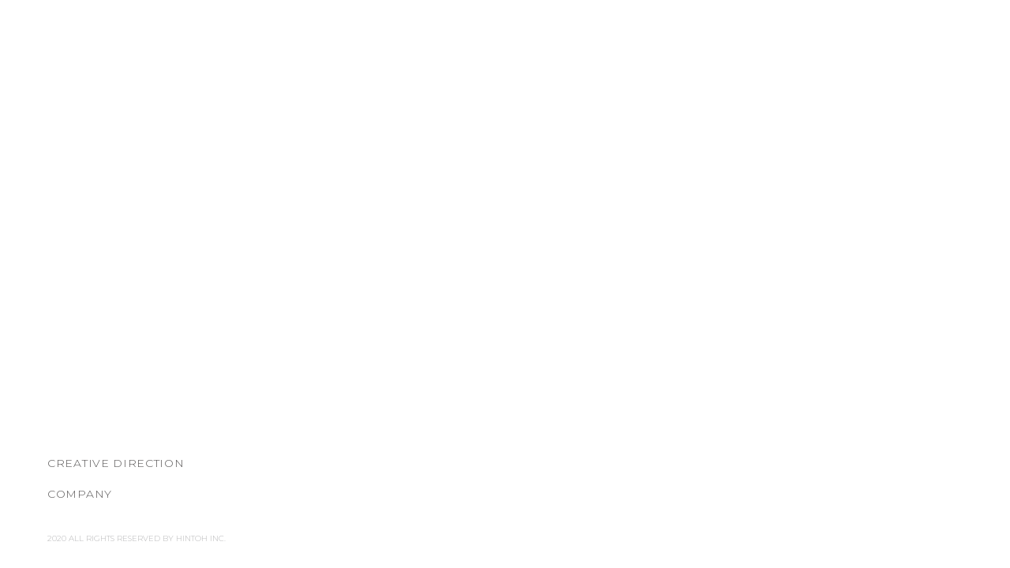

--- FILE ---
content_type: text/css
request_url: http://hintoh.com/wp/wp-content/themes/hintoh2020/css/reset.css
body_size: 4768
content:
@charset 'UTF-8';@font-face{font-family:'YuGothic M';src:local('Yu Gothic Medium')}@font-face{font-family:'Yu Mincho';font-weight:500;src:local('Yu Mincho Medium')}@font-face{font-family:'Hiragino Sans';font-weight:700;src:local(HiraginoSans-W6)}.inner{position:relative;-webkit-box-sizing:border-box;-moz-box-sizing:border-box;box-sizing:border-box;max-width:1200px}a,abbr,acronym,address,applet,article,aside,audio,b,big,blockquote,body,canvas,caption,center,cite,code,dd,del,details,dfn,div,dl,dt,em,embed,fieldset,figcaption,figure,footer,form,h1,h2,h3,h4,h5,h6,header,hgroup,html,i,iframe,img,ins,kbd,label,legend,li,mark,menu,nav,object,ol,output,p,pre,q,ruby,s,samp,section,small,span,strike,strong,sub,summary,sup,table,tbody,td,tfoot,th,thead,time,tr,tt,u,ul,var,video{font-size:100%;font-weight:400;font-style:normal;margin:0;padding:0;vertical-align:baseline;text-decoration:none;border:0}article,aside,details,figcaption,figure,footer,header,hgroup,main,menu,nav,section{display:block}html{line-height:1.4;overflow-y:scroll;-webkit-appearance:none;-webkit-text-size-adjust:100%}body{font-family:Montserrat,'Noto Sans JP','游ゴシック Medium','Yu Gothic Medium','游ゴシック体',YuGothic,'YuGothic M','Helvetica Neue',Helvetica,Arial,'ヒラギノ角ゴ ProN W3','Hiragino Kaku Gothic ProN','ヒラギノ角ゴ Pro W3','Hiragino Kaku Gothic Pro',メイリオ,Meiryo,'MS ゴシック','MS Gothic',sans-serif;height:100%;color:#595757}b,strong{font-weight:700}blockquote,q{quotes:none}blockquote:after,blockquote:before,q:after,q:before{content:'';content:none}input,textarea{margin:0;padding:0}ol,ul{font-size:0;list-style:none;letter-spacing:0}ol li,ul li{font-size:1.6rem}table{border-spacing:0;border-collapse:collapse}caption,th{text-align:left}a:focus{outline:0}.clearfix:after{display:block;visibility:hidden;clear:both;height:0;content:'.'}.clearfix{min-height:1px}* html .clearfix{height:1px}.both{clear:both}img,svg{max-width:100%;height:auto}table{width:100%}input[type=email],input[type=number],input[type=password],input[type=search],input[type=submit],input[type=tel],input[type=text],select,textarea{-webkit-border-radius:0;-moz-border-radius:0;border-radius:0;-webkit-appearance:none;-moz-appearance:none;-ms-appearance:none;appearance:none}button,input,select,textarea{font-family:Montserrat,'Noto Sans JP','游ゴシック Medium','Yu Gothic Medium','游ゴシック体',YuGothic,'YuGothic M','Helvetica Neue',Helvetica,Arial,'ヒラギノ角ゴ ProN W3','Hiragino Kaku Gothic ProN','ヒラギノ角ゴ Pro W3','Hiragino Kaku Gothic Pro',メイリオ,Meiryo,'MS ゴシック','MS Gothic',sans-serif;font-size:1.6rem;letter-spacing:1px;border:0}button{padding:0;cursor:pointer;background:0 0}::-webkit-input-placeholder{font-family:Montserrat,'Noto Sans JP','游ゴシック Medium','Yu Gothic Medium','游ゴシック体',YuGothic,'YuGothic M','Helvetica Neue',Helvetica,Arial,'ヒラギノ角ゴ ProN W3','Hiragino Kaku Gothic ProN','ヒラギノ角ゴ Pro W3','Hiragino Kaku Gothic Pro',メイリオ,Meiryo,'MS ゴシック','MS Gothic',sans-serif;font-size:1.4rem;font-weight:500;line-height:1.6;color:#939393}:-moz-placeholder{font-family:Montserrat,'Noto Sans JP','游ゴシック Medium','Yu Gothic Medium','游ゴシック体',YuGothic,'YuGothic M','Helvetica Neue',Helvetica,Arial,'ヒラギノ角ゴ ProN W3','Hiragino Kaku Gothic ProN','ヒラギノ角ゴ Pro W3','Hiragino Kaku Gothic Pro',メイリオ,Meiryo,'MS ゴシック','MS Gothic',sans-serif;font-size:1.4rem;font-weight:500;line-height:1.6;color:#939393}::-moz-placeholder{font-family:Montserrat,'Noto Sans JP','游ゴシック Medium','Yu Gothic Medium','游ゴシック体',YuGothic,'YuGothic M','Helvetica Neue',Helvetica,Arial,'ヒラギノ角ゴ ProN W3','Hiragino Kaku Gothic ProN','ヒラギノ角ゴ Pro W3','Hiragino Kaku Gothic Pro',メイリオ,Meiryo,'MS ゴシック','MS Gothic',sans-serif;font-size:1.4rem;font-weight:500;line-height:1.6;color:#939393}::-ms-placeholder{font-family:Montserrat,'Noto Sans JP','游ゴシック Medium','Yu Gothic Medium','游ゴシック体',YuGothic,'YuGothic M','Helvetica Neue',Helvetica,Arial,'ヒラギノ角ゴ ProN W3','Hiragino Kaku Gothic ProN','ヒラギノ角ゴ Pro W3','Hiragino Kaku Gothic Pro',メイリオ,Meiryo,'MS ゴシック','MS Gothic',sans-serif;font-size:1.4rem;font-weight:500;line-height:1.6;color:#939393}select::-ms-expand{display:none}:focus{outline:0}::-moz-selection{color:#fff;background:#333}::selection{color:#fff;background:#333}::-moz-selection{color:#fff;background:#333}@media only screen and (min-width:1200px){button,input,select,textarea{letter-spacing:1px}}@media all and (-ms-high-contrast:none){img{max-width:100%;height:auto}img:not(:target){max-width:100%;height:auto}}

--- FILE ---
content_type: text/css
request_url: http://hintoh.com/wp/wp-content/themes/hintoh2020/css/common.css
body_size: 4289
content:
@font-face{font-family:'YuGothic M';src:local('Yu Gothic Medium')}@font-face{font-family:'Yu Mincho';font-weight:500;src:local('Yu Mincho Medium')}@font-face{font-family:'Hiragino Sans';font-weight:700;src:local(HiraginoSans-W6)}.inner{position:relative;-webkit-box-sizing:border-box;-moz-box-sizing:border-box;box-sizing:border-box;max-width:1200px}html{font-size:62.5%}body{font-size:1.6rem;color:#595757;background:#fff}a{-webkit-transition:all .4s ease;-moz-transition:all .4s ease;transition:all .4s ease;color:#595757}a:focus,a:hover{opacity:.6}button{-webkit-transition:all .4s ease;-moz-transition:all .4s ease;transition:all .4s ease}.disnon{display:none!important}.align_icon,.align_text{display:inline-block;vertical-align:middle}.align_icon img{display:block;margin:auto}.cf:after{display:block;clear:both;content:''}.table{display:table}.table .thead{display:table-header-group}.table .tbody{display:table-row-group}.table .trow{display:table-row}.table .tcell{display:table-cell}.main{position:relative;min-height:100vh;margin-top:20vh}.is-animation{-webkit-transition:all .6s ease;-moz-transition:all .6s ease;transition:all .6s ease;-webkit-transform:translateY(50px);-moz-transform:translateY(50px);transform:translateY(50px);opacity:0}.is-animation.active{-webkit-transform:translateY(0);-moz-transform:translateY(0);transform:translateY(0);opacity:1}.nav{position:fixed;z-index:9998;top:0;left:0;width:80%;height:100vh;-webkit-transition:all 1s cubic-bezier(.16,1,.3,1);-moz-transition:all 1s cubic-bezier(.16,1,.3,1);transition:all 1s cubic-bezier(.16,1,.3,1);-webkit-transform:translateX(-100%);-moz-transform:translateX(-100%);transform:translateX(-100%);opacity:0;background:#fff}.nav.is-open{-webkit-transform:translateX(0);-moz-transform:translateX(0);transform:translateX(0);opacity:1}.nav__btn{position:fixed;z-index:9999;top:1rem;right:1rem;overflow:hidden;width:5rem;height:5rem}.nav__btn a{font-size:1rem;position:relative;display:block;width:100%;height:100%;text-align:center}.nav__btn a span,.nav__btn a::after,.nav__btn a::before{position:absolute;top:50%;left:20%;display:block;width:60%;height:2px;content:'';-webkit-transition:all .4s ease;-moz-transition:all .4s ease;transition:all .4s ease;background:#595757}.nav__btn a::before{margin-top:6px}.nav__btn a span{margin-top:-1px;text-indent:150%;opacity:1}.nav__btn a::after{margin-top:-8px}.nav__btn.is-active a::before{margin-top:-1px;-webkit-transform:rotate(30deg);-moz-transform:rotate(30deg);transform:rotate(30deg)}.nav__btn.is-active a>span{opacity:0}.nav__btn.is-active a::after{margin-top:-1px;-webkit-transform:rotate(-30deg);-moz-transform:rotate(-30deg);transform:rotate(-30deg)}.nav__inner{position:absolute;bottom:0;left:0;-webkit-box-sizing:border-box;-moz-box-sizing:border-box;box-sizing:border-box;width:100%;padding:3rem 2rem 3rem 6rem}.nav__list{margin-bottom:3rem}.nav__list a{font-size:1.4rem;display:block;letter-spacing:.05em;word-wrap:break-word}.nav__list>li>a{display:block;padding:1rem 1rem 1rem 0}.nav__list-child{display:none;margin:1rem 0 1rem 5rem}.nav__list-child li{-webkit-transition:all 1s ease;-moz-transition:all 1s ease;transition:all 1s ease;-webkit-transform:translateX(-30%);-moz-transform:translateX(-30%);transform:translateX(-30%);opacity:0}.nav__list-child li.is-slide{-webkit-transform:translateX(0);-moz-transform:translateX(0);transform:translateX(0);opacity:1}.nav__list-child a{padding:.5rem;color:#b5b5b6}.nav__list-child a:hover{opacity:1;color:#595757}.top .nav{-webkit-transform:translateX(0);-moz-transform:translateX(0);transform:translateX(0);opacity:1}.foot{padding:2rem;text-align:center}.copy{font-size:1rem;color:#b5b5b6}@media only screen and (min-width:1200px){.for-tb{display:none!important}.for-tb-sp{display:none!important}.for-sp{display:none!important}.wrap{min-height:100vh;margin-left:250px}.main{margin-top:0;margin-left:250px}.nav{width:30%;-webkit-transform:translateX(0);-moz-transform:translateX(0);transform:translateX(0);opacity:1;background:0 0}}@media screen and (max-width:767px){.for-pc{display:none!important}.for-pc-tb{display:none!important}.for-tb{display:none!important}}@media only screen and (min-width:768px) and (max-width:1199px){.for-pc{display:none!important}.for-sp{display:none!important}.nav{width:30%}}

--- FILE ---
content_type: text/css
request_url: http://hintoh.com/wp/wp-content/themes/hintoh2020/css/style.css
body_size: 820
content:
@font-face{font-family:'YuGothic M';src:local('Yu Gothic Medium')}@font-face{font-family:'Yu Mincho';font-weight:500;src:local('Yu Mincho Medium')}@font-face{font-family:'Hiragino Sans';font-weight:700;src:local(HiraginoSans-W6)}.inner{position:relative;-webkit-box-sizing:border-box;-moz-box-sizing:border-box;box-sizing:border-box;max-width:1200px}.company .inner,.project .inner{position:absolute;top:50%;left:50%;-webkit-transform:translate(-50%,-50%);-moz-transform:translate(-50%,-50%);transform:translate(-50%,-50%)}.company .inner p,.project .inner p{line-height:2em;margin-bottom:1em}.works .inner{width:60%;max-width:1200px;margin:20vh auto}.works .inner .slide{overflow:hidden}.works .inner p{line-height:2em;margin-bottom:1em}.works .inner img{display:block;margin:auto}.works .slick-slide{position:relative}

--- FILE ---
content_type: application/javascript
request_url: http://hintoh.com/wp/wp-content/themes/hintoh2020/js/common.min.js
body_size: 1082
content:
jQuery(document).ready(function(){jQuery("#wrapper"),jQuery(".nav");var e=jQuery(".head");jQuery(".head").outerHeight(!0);jQuery(window).scroll(function(){100<=jQuery(window).scrollTop()?e.addClass("fixed"):e.removeClass("fixed")})}),jQuery(function(){jQuery("a, button").bind("touchstart",function(){jQuery(this).addClass("hover")}).bind("touchend",function(){jQuery(this).removeClass("hover")})}),jQuery(function(){var r=jQuery(".hd").outerHeight(!0);jQuery('a[href^="#"]').not(".selected a").click(function(){var e=jQuery(this).attr("href"),t=jQuery("#"==e||""==e?"html":e).offset().top-r;return jQuery("html, body").animate({scrollTop:t},550,"swing"),!1})}),jQuery(document).ready(function(){jQuery(".nav__btn").click(function(){return jQuery(this).toggleClass("is-active"),jQuery(".nav").toggleClass("is-open"),!1}),jQuery(".nav__list-parent").click(function(){return jQuery(this).toggleClass("selector").next(".nav__list-child").slideToggle(),$(".nav__list-child li").each(function(e){setTimeout(function(){$(".nav__list-child li").eq(e).addClass("is-slide")},150*e)}),!1})});